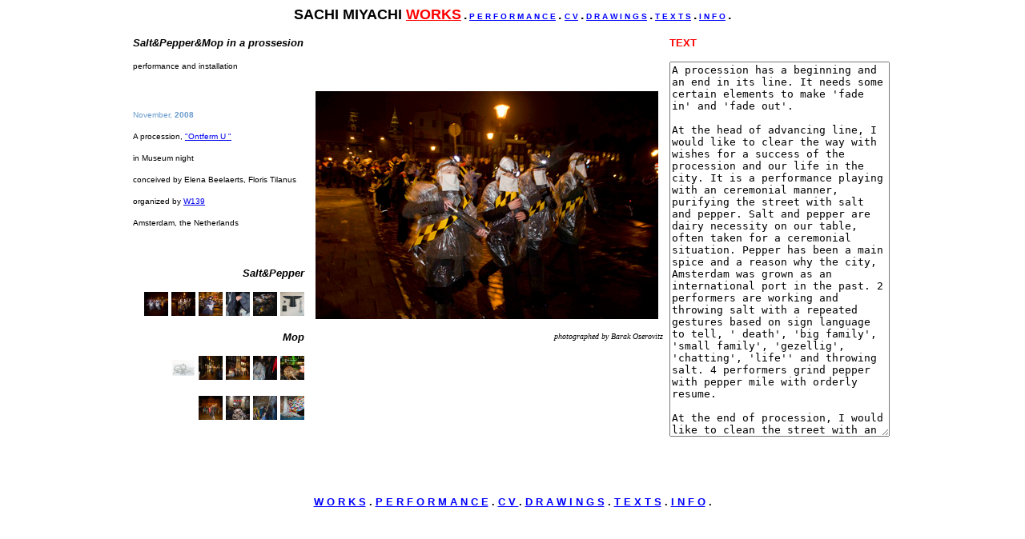

--- FILE ---
content_type: text/html
request_url: http://www.sachimiyachi.com/workSPMs&p-2b.html
body_size: 2311
content:
<!DOCTYPE HTML PUBLIC "-//W3C//DTD HTML 4.01 Transitional//EN">
<html>
<head>
<title>workSPMs&amp;p-2b</title>
<meta http-equiv="Content-Type" content="text/html; charset=iso-8859-1">
</head>

<body>
<div align="center"> 
  <p><font size="6" face="Arial, Helvetica, sans-serif"><strong><font size="4">SACHI 
    MIYACHI</font></strong></font><font size="4"><strong><font color="#FF0000" face="Arial, Helvetica, sans-serif"> 
    </font></strong><font color="#000000" face="Arial, Helvetica, sans-serif"><strong><a href="work.html"><font color="#FF0000">WORKS</font></a></strong></font></font><font color="#000000" size="4" face="Arial, Helvetica, sans-serif"><strong><font size="3"><font color="#FF0000" size="6"><font color="#000000" size="1"> 
    </font></font>.<font size="1"> </font></font><font color="#000000" size="3" face="Arial, Helvetica, sans-serif"><font size="1"><a href="performance.html"><font color="#0000FF" size="1">P 
    E R F O R M A N C E</font></a></font></font><font size="1"> </font><font size="3">. 
    </font></strong><font color="#666666" size="1"><strong><font face="Arial, Helvetica, sans-serif"><a href="cv.html"><font color="#0000FF">C 
    V</font></a></font></strong></font></font><font size="1"><strong><font color="#000000" face="Arial, Helvetica, sans-serif"> 
    </font></strong><font color="#000000" face="Arial, Helvetica, sans-serif"><font color="#666666"><strong><font color="#000000" size="3">.</font><font color="#000000"> 
    <font face="Arial, Helvetica, sans-serif"><a href="drawings.html"><font color="#0000FF">D 
    R A W I N G S</font></a></font></font></strong></font><strong> <font size="3">.</font> 
    </strong></font></font><font size="1" face="Arial, Helvetica, sans-serif"><strong> 
    <a href="TEXTfront.html"><font color="#0000FF">T E X T S</font></a></strong></font><font color="#000000" size="1" face="Arial, Helvetica, sans-serif"><strong> 
    <font size="3">.</font> <a href="index.html"><font color="#0000FF">I N F O</font></a> 
    <font color="#000000" size="3">.</font></strong></font></p>
  <table width="950" cellspacing="0">
    <!--DWLayoutTable-->
    <tr> 
      <td width="213" height="499" valign="top"><p><strong><em><font size="2" face="Arial, Helvetica, sans-serif">Salt&amp;Pepper&amp;Mop 
          in a prossesion</font></em></strong></p>
        <p><font face="Arial, Helvetica, sans-serif"><font size="1">performance 
          and installation</font></font></p>
        <p>&nbsp;</p>
        <p><font face="Arial, Helvetica, sans-serif"><font color="#6699CC" size="1" face="Arial, Helvetica, sans-serif">November, 
          <strong>2008</strong></font></font></p>
        <p><font size="1" face="Arial, Helvetica, sans-serif">A procession, <a href="http://www.ontfermu.nl/index.php">&quot;Ontferm 
          U &quot;</a></font> </p>
        <p><font size="1"><font color="#000000" face="Arial, Helvetica, sans-serif">in 
          Museum night </font></font></p>
        <p><font size="1" face="Arial, Helvetica, sans-serif">conceived by Elena 
          Beelaerts, Floris Tilanus</font></p>
        <p><font color="#000000" size="1" face="Arial, Helvetica, sans-serif">organized 
          by <a href="http://www.w139.nl/"><font size="1">W139</font></a></font></p>
        <p><font color="#000000" size="1" face="Arial, Helvetica, sans-serif">Amsterdam, 
          the Netherlands</font></p>
        <p>&nbsp;</p>
        <p align="right"><strong><em><font size="2" face="Arial, Helvetica, sans-serif">Salt&amp;Pepper</font></em></strong></p>
        <p align="right"><strong><em><font size="2" face="Arial, Helvetica, sans-serif"><a href="workSPMs&p-1b.html"><img src="thumbSPMs&p-1b-s.jpg" width="30" height="30" border="0"></a> 
          <a href="workSPMs&p-2b.html"><img src="thumbSPMs&p-2b-s.jpg" width="30" height="30" border="0"></a> 
          <a href="workSPMs&p-3b.html"><img src="thumbSPMs&p-3b-s.jpg" width="30" height="30" border="0"></a> 
          <a href="workSPMs&p-5n.html"><img src="thumbSPMs&p-5n-s.jpg" width="30" height="30" border="0"></a> 
          <a href="workSPMs&p-7j.html"><img src="thumbSPMs&p-7j-s.jpg" width="30" height="30" border="0"></a> 
          <a href="workSPMs&pW.html"><img src="thumbSPMs&pW-s.jpg" width="30" height="30" border="0"></a></font></em></strong></p>
        <p align="right"><strong><em><font size="2" face="Arial, Helvetica, sans-serif">Mop</font></em></strong></p>
        <p align="right"><a href="workSPM-d.html"><img src="thumb-d-sMop.jpg" width="30" height="30" border="0"></a> 
          <a href="workSPMm6-j.html"><img src="thumbSPMMop6-j-s.jpg" width="30" height="30" border="0"></a><strong><em><font size="2" face="Arial, Helvetica, sans-serif"> 
          <a href="workSPMm7-j.html"><img src="thumbSPMMop7-j-s.jpg" width="30" height="30" border="0"></a>&nbsp;<a href="workSPMm1-n.html"><img src="thumbSPMMop1-n-s.jpg" width="30" height="30" border="0"></a>&nbsp;<a href="workSPMm3-j.html"><img src="thumbSPMMop3-j-s.jpg" width="30" height="30" border="0"></a></font></em></strong></p>
        <div align="right"> 
          <p><a href="workSPMm5-j.html"><img src="thumbSPMMop5-j-s.jpg" width="30" height="30" border="0"></a> 
            <a href="workSPMm0-n0.html"><img src="thumbSPMMop-n0-s.jpg" width="30" height="30" border="0"></a> 
            <a href="workSPMm0-n1.html"><img src="thumbSPMMop-n1-s.jpg" width="30" height="30" border="0"></a> 
            <a href="workSPMmW.html"><img src="thumbSPMMopW-s.jpg" width="30" height="30" border="0"></a></p>
        </div>
        <p>&nbsp;</p></td>
      <td width="448" valign="top"> <p align="center">&nbsp;</p>
        <p align="center">&nbsp;</p>
        <p align="center"><img src="thumbSPMs&p-2b.jpg" width="428" height="285"></p>
        <p align="right"><font size="1"><em>photographed by Barak Oserovitz</em>&nbsp;&nbsp; 
          </font></p></td>
      <td width="275" rowspan="2" valign="top"><div align="left"><font color="#FF0000" size="2" face="Arial, Helvetica, sans-serif"><strong>TEXT</strong></font></div>
        <p> 
          <textarea name="textarea" cols="32" rows="31" wrap="VIRTUAL">A procession has a beginning and an end in its line. It needs some certain elements to make 'fade in' and 'fade out'. 

At the head of advancing line, I would like to clear the way with wishes for a success of the procession and our life in the city. It is a performance playing with an ceremonial manner, purifying the street with salt and pepper. Salt and pepper are dairy necessity on our table, often taken for a ceremonial situation. Pepper has been a main spice and a reason why the city, Amsterdam was grown as an international port in the past. 2 performers are working and throwing salt with a repeated gestures based on sign language to tell, ' death', 'big family', 'small family', 'gezellig', 'chatting', 'life'' and throwing salt. 4 performers grind pepper with pepper mile with orderly resume.

At the end of procession, I would like to clean the street with an 11-metre-long mop that is rinsed out in the canal. This idea aims to clean up all kinds of dirtiness of the city, and same time, to carry them all to the goal, an exhibition space, W139. This quite heavy mop, carried by 10 people, could be seen as a representation of the Cross without religious context.  </textarea>
        </p></td>
    </tr>
    <tr> 
      <td height="23">&nbsp;</td>
      <td>&nbsp;</td>
    </tr>
    <tr> 
      <td height="17"></td>
      <td></td>
      <td></td>
    </tr>
  </table>
  <p><strong><font color="#000000" size="3" face="Arial, Helvetica, sans-serif"><a href="work.html"><font color="#0000FF" size="2">W 
    O R K S</font></a><font size="2"> . <a href="performance.html"><font color="#0000FF">P 
    E R F O R M A N C E</font></a> . <a href="cv.html"><font color="#0000FF">C 
    V </font></a>. <a href="drawings.html"><font color="#0000FF">D R A W I N G 
    S</font></a> .<font color="#0000FF"> </font></font></font></strong><font size="2"><strong><font color="#000000" face="Arial, Helvetica, sans-serif"><a href="TEXTfront.html"><font color="#0000FF">T 
    E X T S</font></a> . <a href="index.html"><font color="#0000FF">I N F O</font></a> 
    .</font></strong></font></p>
</div>
</body>
</html>
